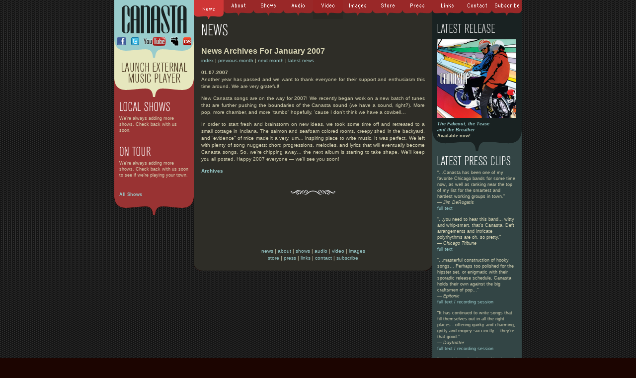

--- FILE ---
content_type: text/html; charset=UTF-8
request_url: http://www.canastamusic.com/news/archives/2007/01
body_size: 6224
content:

<!DOCTYPE html
    PUBLIC "-//W3C//DTD XHTML 1.0 Strict//EN"
    "http://ww.w3.org/TR/xhtml1/DTD/xhtml1-strict.dtd">
<html xmlns="http://www.w3.org/1999/xhtml">
<head>
  <meta name="viewport" content="width=device-width, initial-scale=1.0">
  <meta http-equiv="Content-Type" content="text/html; charset=utf-8" />
  <link rel="stylesheet" href="/sitestyles.php" type="text/css" />
  <link rel="icon" href="http://www.canastamusic.com/favicon.ico" type="image/x-icon" />
  <link rel="shortcut icon" href="http://www.canastamusic.com/favicon.ico" type="image/x-icon" />
  <title>canastamusic.com</title>
</head>
<body>
<div id="mainEnvelope">
  <div id="navigation">
    <div id="navSub1">
      <span class="menuitem">
        <a href="/welcome/" class="activemenuitem"><img src="/images/all/menunews2.gif"
          width="60" height="38" alt="news" /></a>
      </span>
      <span class="menuitem">
        <a href="/about/" class="menuitem"><img src="/images/all/menuabout1.gif"
          width="60" height="38" alt="about" /></a>
      </span>
	  <span class="menuitem">
        <a href="/shows/" class="menuitem"><img src="/images/all/menushows1.gif"
          width="60" height="38" alt="shows" /></a>
      </span>
      <span class="menuitem">
        <a href="/audio/" class="menuitem"><img src="/images/all/menuaudio1.gif"
          width="60" height="38" alt="audio" /></a>
      </span>
      <span class="menuitem">
        <a href="/video/" class="menuitem"><img src="/images/all/menuvideo1.png"
          width="60" height="38" alt="video" /></a>
      </span>
      <span class="menuitem">
        <a href="/images/" class="menuitem"><img src="/images/all/menuimages1.gif"
          width="60" height="38" alt="images" /></a>
      </span>
	  <span class="menuitem">
        <a href="/store/" class="menuitem"><img src="/images/all/menustore1.gif"
          width="60" height="38" alt="store" /></a>
      </span>
      <span class="menuitem">
        <a href="/press/" class="menuitem"><img src="/images/all/menupress1.gif"
          width="60" height="38" alt="press" /></a>
	  </span>
    </div>
    <div id="navSub2">
      <span class="menuitem">
        <a href="/links/" class="menuitem"><img src="/images/all/menulinks1.gif"
          width="60" height="38" alt="links" /></a>
      </span>
      <span class="menuitem">
        <a href="/contact/" class="menuitem"><img src="/images/all/menucontact1.gif"
          width="60" height="38" alt="contact" /></a>
      </span>
      <span class="menuitem">
        <a href="/newsletter/" class="menuitem"><img src="/images/all/menusubscribe1.gif"
          width="60" height="38" alt="subscribe" /></a>
      </span>
    </div>
  </div>
  <div id="sidebar_left">
    <div id="sidebar_left1a">
      <a href="/welcome/"><img src="/images/all/logo.gif" alt="Canasta" width="160"
        height="72" /></a>
      <a href="http://www.facebook.com/canastamusic"><img src="/images/all/FacebookNew.gif"
        alt="Facebook" width="29" height="28" /></a>
	  <a href="http://twitter.com/canastamusic"><img src="/images/all/TwitterNew.gif"
        alt="Facebook" width="21" height="28" /></a>
      <a href="http://www.youtube.com/canastamusic"><img src="/images/all/YouTubeNew.gif"
        alt="MySpace" width="63" height="28" /></a>
      <a href="http://www.myspace.com/canasta"><img src="/images/all/MySpaceNew.gif"
        alt="MySpace" width="21" height="28" /></a>
	  <a href="http://www.last.fm/music/Canasta"><img src="/images/all/LastFMNew.gif"
        alt="MySpace" width="26" height="28" /></a>
      <img src="/images/all/subspacetube.gif" width="160" height="23" />
      <a href="javascript:open('/jukebox/standalone.php',
        '','resizable=no,menubar=no,scrollbars=no,status=yes,toolbar=no,width=160, height=450,
        scrollbars=no,top=10,left=10'); void(0);"><img src="/images/all/musicplayer2.gif"
        alt="Launch External Music Player &raquo;" width="160" height="43" /></a>
      <img src="/images/all/sidebar_lm.gif" width="160" height="29" alt=" " />
    </div>
    <div id="sidebar_left2b">
      <a href="/shows/"><img src="/images/all/localshows.gif" style="margin-bottom: 5px; padding-top:10px;"
        alt="Local Shows" width="102" height="19" /></a><br />
<div class="Show">We&rsquo;re always adding more shows. Check back with us soon.<br /><br /></div>      <a href="/shows/"><img src="/images/all/ontour.gif" style="margin-bottom: 5px"
        alt="On Tour" width="63" height="19" /></a><br />
<div class="Show">We&rsquo;re always adding more shows. Check back with us soon to see if we&rsquo;re playing your town.<br /><br /></div>      <p style="margin: 0px; padding: 0px;">
        <a href="/shows/"><b>All Shows</b></a>
      </p>
    </div>
    <img src="/images/all/sidebar_lb2.gif" alt="" width="160" height="35" style="margin: 0px; padding: 0px;" />
  </div>
  <div id="main_content_envelope">
    <div id="main_content">
        <img style="border-width: 0px; margin-bottom: 15px;" src="/images/all/news.gif"
          width="53" height="24" alt="News"><br />
<h2 style="margin-top:5px" >News Archives For January 2007</h2>
<p>
<a href="/news/archives">index</a> | 
<a href="/news/archives/2006/12">previous month</a> | 
<a href="/news/archives/2007/03">next month</a> | 
<a href="/welcome/">latest news</a>
</p>
<div class="NewsDate">01.07.2007</div>
<div class="NewsBody">
<p>Another year has passed and we want to thank everyone for their support and enthusiasm this time around. We are very grateful!</p>
<p>New Canasta songs are on the way for 2007!  We recently began work on a new batch of tunes that are further pushing the boundaries of the Canasta sound (we have a sound, right?). More pop, more chamber, and more &ldquo;tambo&rdquo; hopefully, &rsquo;cause I don&rsquo;t think we have a cowbell&hellip;</p>
<p>In order to start fresh and brainstorm on new ideas, we took some time off and retreated to a small cottage in Indiana. The salmon and seafoam colored rooms, creepy shed in the backyard, and &ldquo;evidence&rdquo; of mice made it a very, um&hellip; inspiring place to write music. It was perfect. We left with plenty of song nuggets: chord progressions, melodies, and lyrics that will eventually become Canasta songs. So, we&rsquo;re chipping away&hellip; the next album is starting to take shape. We&rsquo;ll keep you all posted. Happy 2007 everyone &mdash; we&rsquo;ll see you soon!</p>
</div>        <p style="margin-top:0px"><a href="/news/archives/"><b>Archives</b></a></p>
          <div style="text-align:center">
            <img src="/images/all/filagree.gif" alt="____" width="90" height="11"
               style="margin-top:20px; margin-bottom:20px;" />
          </div>

        </div>
        <div id="BottomMenu">
          <p style="text-align:center">
            <a href="/welcome/">news</a> | <a href="/about/">about</a> |
			<a href="/shows/">shows</a> | <a href="/audio/">audio</a> |
			<a href="/video/">video</a> | <a href="/images/">images</a><br/>
			<a href="/store/">store</a> | <a href="/press/">press</a> |
            <a href="/links/">links</a> | <a href="/contact/">contact</a> |
            <a href="/newsletter/">subscribe</a>
          </p>
        </div>
      </div>
      <div id="sidebar_right">
        <div id="sidebar_right1a">
          <div id="sidebar_right1b">
            <a href="/shows/"><img style="margin-bottom: 10px;" src="/images/all/latestrelease.gif"
              alt="Latest Release" width="116" height="18" /></a><br />
            <a href="/store/"><img style="margin-bottom: 3px;" src="/graphics/sidebarcover.jpg" alt="cover image"
              width="158" height="158" /></a>
            <b><i><a href="/store/">The Fakeout, the Tease <br />and the Breather</a></i><br />
              Available now!</a></b>
          </div>
        </div>
        <div id="sidebar_right2a">
          <div id="sidebar_right2b" style="text-align: left">
            <a href="/press/"><img style="margin-bottom: 6px; padding-top:0px;"
              src="/images/all/pressclips.gif" alt="Press Clips" width="147" height="18"/></a>

	<p>
	&ldquo;<q>&hellip;Canasta has been one of my favorite Chicago bands for some time now, as well as 
	ranking near the top of my list for the smartest and hardest working groups in town.</q>&rdquo;<br />
  <em>&mdash; Jim DeRogatis</em><br />
	<a href="http://www.wbez.org/blogs/jim-derogatis/2014-02/wrangling-web-part-one-how-one-smart-band-does-it-109708">full text</a>
	</p>
	
	<p>
	&ldquo;<q>&hellip;you need to hear this band&hellip; witty and whip-smart, that's Canasta. Deft arrangements and intricate polyrhythms 
	are oh, so pretty.</q>&rdquo;<br />
  <em>&mdash; Chicago Tribune</em><br />
	<a href="http://www.chicagotribune.com/entertainment/ct-ott-0705-taste-music-preview-20130705,0,6043159.story">full text</a>
	</p>
	
	<p>
	&ldquo;<q>&hellip;masterful construction of hooky songs&hellip; Perhaps too polished for the 
	hipster set, or enigmatic with their sporadic release schedule, Canasta holds their own against 
	the big craftsmen of pop&hellip;</q>&rdquo;<br />
  <em>&mdash; Epitonic</em><br />
	<a href="http://www.epitonic.com/features/epitonic-saki-sessions/canasta-epitonic-saki-session/">full text / recording session</a>
	</p>
	
	<p>
	&ldquo;<q>It has continued to write songs that fill themselves out in all the right places - 
	offering quirky and charming, gritty and mopey succinctly&hellip; they&rsquo;re that good.</q>&rdquo;<br />
  <em>&mdash; Daytrotter</em><br />
	<a href="http://www.daytrotter.com/#!/concert/canasta/20054779-3738376">full text / recording session</a>
	</p>
	
	<p>
	&ldquo;<q>&hellip;a celebrated stalwart of &lsquo;orchestral pop&rsquo;&hellip; 
	intricate, delicate, sometimes deeply emotional pop music.</q>&rdquo;<br />
  <em>&mdash; Chicago Sun-Times</em><br />
	<a href="http://www.suntimes.com/entertainment/weekend/12867537-421/canasta-savors-mongolian-music-trek-as-indie-rock-ambassadors.html">full text</a> / <a href="http://www.canastamusic.com/images/all/suntimes.jpg">cover photo</a>
	</p>
	
	<p>
	&ldquo;<q>&hellip;as versatile a rock band as the city has ever offered.</q>&rdquo;<br />
  <em>&mdash; Illinois Entertainer</em><br />
	<a href="http://illinoisentertainer.com/2012/05/worlds-longest-canasta-match/">full text</a>
	</p>
	
	<p>
	&ldquo;<q>&hellip;deftly balances between being very much 
	of its time <br />and place and carving out something individual at the same time&hellip; 
	The whole band has a great ear for performances that complement each other&rsquo;s work and 
	provides the icing on the cake&hellip;</q>&rdquo;<br />
  <em>&mdash; Ned Raggett, AllMusic</em><br />
	<a href="http://allmusic.com/album/the-fakeout-the-tease-and-the-breather-r1815490/review">full text</a>
	</p>
	
	<p>
	&ldquo;<q>Best of Chicago 2010&hellip; loaded with intricate yet accessible 
	orchestral pop music.</q>&rdquo;<br />
  <em>&mdash; Huffington Post</em><br />
	<a href="http://www.huffingtonpost.com/2010/12/29/best-of-chicago-2010-the-_n_802272.html">full text</a>
	</p>
	
	<p>
	&ldquo;<q>Rarely is new music categorized as being both immediately 
	accessible and dizzyingly complex, but [Canasta] manage this feat so adroitly at 
	times that it even makes Win Butler and R&eacute;gine Chassagne look like rookies&hellip; 
	manages to astound just as much on the first listen as it does on the fifth&hellip;</q>&rdquo;<br />
  <em>&mdash; Adequacy.net</em><br />
	<a href="http://www.adequacy.net/2010/06/canasta-the-fakeout-the-tease-and-the-breather/">full text</a>
	</p>
	
	<p>
	&ldquo;<q>This stuff is almost prog-rock in its scope and ambition, hurtling along on a sea of <br />
	dense instrumentation and atypical rock instruments&hellip; <br />we love Canasta, and don&rsquo;t<br /> 
	see how anybody wouldn&rsquo;t.</q>&rdquo;<br />
    <em>&mdash; Chicago Tribune</em><br />
	<a href="http://www.chicagotribune.com/entertainment/music/ct-ott-0805-lolla-shows-20110805,0,2707677.story">full text</a>
	</p>	
	
	<p>
	&ldquo;<q>Kitchen-sink indie par excellence, Canasta has a <br />way with cacophony that is <br />often as 
	tuneful and melodic <br />as it is bursting with ideas&hellip;</q>&rdquo;<br />
    <em>&mdash; Time Out Chicago</em><br />
	<a href="http://timeoutchicago.com/music-nightlife/music/14872537/canasta-jonny-rodgers-conductive-alliance">full text</a>
	</p>
	
	<p>
	&ldquo;<q>&hellip;sounds so 
	unbelievably good that no major label could improve it&hellip; This may seem like an 
	exaggeration, but believe me, indiepop has seldom sounded so pretty as it does <br />
	on this second album&hellip;</q>&rdquo;<br />
	<em>&mdash; Heaven (The Netherlands)</em><br />
      <a href="javascript:open('/webapps/popups/contentpopup.php?content=/press/excerpts/2010-08-Heaven.xhtml','','width=400,height=300,scrollbars=yes');void(0);">full text</a>	</p>	
	
	<p>
	&ldquo;<q>Winner: Best of Chicago 2010 Fans&rsquo; Poll</q>&rdquo;<br />
  <em>&mdash; The Deli</em><br />
	<a href="http://chicago.thedelimagazine.com/node/4358">full text</a>
	</p>
	
	<p>
	&ldquo;<q>&hellip;<i>The Fakeout, the Tease and the Breather</i> is one of the best Chicago 
	albums of the year.</q>&rdquo;<br />
	<em>&mdash; Metromix / RedEye</em><br />
      <a href="javascript:open('/webapps/popups/contentpopup.php?content=/press/excerpts/2010-07-23-RedEye.xhtml','','width=400,height=300,scrollbars=yes');void(0);">full text</a>	</p>
	
	<p>
	&ldquo;<q>The orchestrated pop on this local sextet&rsquo;s new full-length 
	is so perfect&mdash;every note falling 
    into place with deeply satisfying craftsmanship&mdash;that you&rsquo;ll swear you&rsquo;ve heard 
    it before. But you haven&rsquo;t&hellip;</q>&rdquo;<br />
	<em>&mdash; M. Kendrick, Chicago Reader</em><br />
	<a href="http://www.chicagoreader.com/chicago/Event?oid=1746551">full text</a>
	</p>
	
	<p>
	&ldquo;<q>The tone is set for an album of open-air chamber pop that sounds like it wants to go 
	haywire (and become a mess) but has been expertly subdued and shaped and is thus sublime&hellip; 
	Pop rarely sounds this warm and natural when it&rsquo;s this intricately composed.</q>&rdquo;<br />
	<em>&mdash; Chicago Sun-Times</em><br />
	<a href="http://blogs.suntimes.com/music/2010/06/canasta_the_fakeout_the_tease.html">full text</a>
	</p>
	
	<p>
	&ldquo;<q>Chicago&rsquo;s premier orchestral indie pop outfit&hellip;
	The lengthy break between this and their intriguing 2005 debut, <i>We <br/>Were Set Up</i>, 
	allowed the <br />band&rsquo;s already dynamic <br />sound to blossom further&hellip; 
	melody that soaks deep into your skin before you know what happened&hellip;
	strikingly gorgeous songs&hellip;</q>&rdquo;<br />
	<em>&mdash; IGN</em><br />
	<a href="http://music.ign.com/articles/109/1092128p1.html">full text</a>
	</p>
	
	<p>
	&ldquo;<q>At the start of Canasta&rsquo;s new album, you can almost feel storm 
	clouds parting for the 11 sunny, rollicking songs that lay ahead. For nearly 
	a decade, the local chamber-pop group has managed to retain its ambition and 
	melodic optimism, without ever coming across as winking&hellip;</q>&rdquo;<br />
	<em>&mdash; The Onion</em><br />
	<a href="http://www.avclub.com/chicago/events/canasta-and-gregory-and-the-hawk,167552/">full text</a> / 
	  <a href="javascript:open('/webapps/popups/contentpopup.php?content=/press/excerpts/2010-05-06-Onion.xhtml','','width=400,height=300,scrollbars=yes');void(0);">cover photo</a>	</p>
	
	<p>
	&ldquo;<q>&hellip;this is not a case of local overhype&hellip; a detailed and sophisticated 
	body of songs&hellip; you will be wondering just like me: How is it possible 
	that these guys haven&rsquo;t got a <br />major contract yet?</q>&rdquo;<br />
	<em>&mdash; Pop+Rock (Greece)</em><br />
      <a href="javascript:open('/webapps/popups/contentpopup.php?content=/press/2009-05-RockPop.xhtml','','width=400,height=300,scrollbars=yes');void(0);">full text</a>	</p>
			
	<p>
	&ldquo;<q><i>The Fakeout, the Tease and <br />the Breather</i> is an example <br />of a band 
	working at the <br />height of their powers&hellip; <br />The lyrics are haunting, the melodies 
	gorgeous, and the instrumental performances by everyone involved are powerful 
	and evocative&hellip;</q>&rdquo;<br />
	<em>&mdash; Music. Defined.</em><br />
	<a href="http://music-defined.com/2012/05/23/canasta-the-fakeout-the-tease-and-the-breather/#more-2303">full text</a>
	</p>
			
	<p>
	&ldquo;<q>&hellip;they display both an ambition and a 
	sense of range that any number of early 21st century American groups described 
	in similar terms would be wise to follow&hellip; subtle&hellip; mesmerizing&hellip; stunning&hellip;</q>&rdquo;<br />
	<em>&mdash; AllMusic</em><br />
	<a href="http://www.allmusic.com/cg/amg.dll?p=amg&sql=10:kcfwxz95ldse">full text</a>
	</p>
			
	<p>
	&ldquo;<q>&hellip;Canasta&rsquo;s strength has been mixing genres, ever so slightly, to keep it 
	unpredictable&hellip; The band&rsquo;s impressive orchestral pop, which really could catch on at 
	any moment in a big, big way, will not cease in its power &ndash; listening again for the first 
	time in a long while, I can&rsquo;t believe I was able to put it down in the 
	first place.</q>&rdquo;<br />
	<em>&mdash; New City</em><br />
	<a href="http://www.newcitychicago.com/chicago/7505.html">full text</a>
	</p>
			
	<p>
	&ldquo;<q>Canasta has slowly made a name for itself in recent years, 
	thanks to its inventive arrangements&hellip; (the band) has separated 
	itself by layering <br />its sounds while retaining remarkable catchiness&hellip;
	Canasta looks primed for a considerable breakthrough.</q>&rdquo;<br />
	<em>&mdash; NPR&rsquo;s &ldquo;World Cafe&rdquo;</em><br />
	<a href="http://www.npr.org/templates/story/story.php?storyId=7205498">full text</a>
	</p>
			
	<p>
	&ldquo;<q>Chicago&rsquo;s Canasta play a rich and usually satisfyingly lush brand of orchestral pop&hellip; impressively diverse&hellip; rapturous&hellip;</q>&rdquo;<br />
	<em>&mdash; PopMatters</em><br />
	<a href="http://www.popmatters.com/pm/music/reviews/canasta-we-were-mixed-up/">full text</a>
	</p>              <p><a href="/press/"><b>All Clips</b></a></p>
          </div>
        </div>
      </div>
    </div>
<script type="text/javascript">
var gaJsHost = (("https:" == document.location.protocol) ? "https://ssl." : "http://www.");
document.write(unescape("%3Cscript src='" + gaJsHost + "google-analytics.com/ga.js' type='text/javascript'%3E%3C/script%3E"));
</script>
<script type="text/javascript">
var pageTracker = _gat._getTracker("UA-4132774-1");
pageTracker._initData();
pageTracker._trackPageview();
</script>
</body>
</html>

--- FILE ---
content_type: text/css;charset=UTF-8
request_url: http://www.canastamusic.com/sitestyles.php
body_size: 2143
content:

q:before, q:after { content: "" }

abbr[title], acronym[title] {
     border-bottom-width: 0;
     font-style: oblique;
     font-variant: small-caps;
     letter-spacing: 0.1em;
}

sup {
  vertical-align: baseline;
  position: relative;
  bottom: 0.33em;
}

sub {
  vertical-align: baseline;
  position: relative;
  bottom: -0.25em;
}

body {
	margin: 0px;
	padding: 0px;
	color: #D5D2B2;
	background-color: #1C0501;
	background-image: url('images/all/bg.png');
	font-family: verdana, helvetica, sans-serif;
/* The font units should be changed to a scalable unit for IE like em or */
	font-size: 10px;
	line-height: 14px;
}

#mainEnvelope
{
  width: 820px;
  margin-left: auto;
  margin-right: auto;
  margin-top: 0px;
  padding: 0px;
  text-align: justify;
}

#navigation
{
  float: right;
  width: 660px;
  height: 38px;
  padding: 0px;
  margin: 0px;
  border-width: 0px;
}

#navSub1, #navSub2
{
  float: left;
  height: 38px;
  padding: 0px;
  margin: 0px;
  border-width: 0px;
  font-size: 9pt;
}
  
#sidebar_left {
	width: 160px;
	height: 10em;
	float: left;
	
	border-width: 0px;
	margin: 0px;
	padding: 0px;
	
	font-size: 8pt;
	text-align: left;
	line-height: 12px;
}

#main_and_right_sidebar, #right_container
{
	width: 660px;
	float: left;
	padding: 0px;
}

#main_content_envelope
{
  width: 480px;
  float: left;
  padding: 0px;
  padding-bottom: 20px;
  margin-bottom: 20px;
  margin: 0px 0px 30px 0px;

  background-image: url('images/all/bottommain.gif');
  background-repeat: no-repeat;
  background-position: bottom;
}

div#sidebar_right {
	width: 180px;
	float: left;
	
	margin: 0px;
	padding: 0px;
	line-height: 12px;
}

#main_content
{
  width: 450px;
  min-height: 450px;
  float: left;
  margin: 0px;
  padding: 10px 15px 0px 15px;

  background-color: #2E2D27;
  background-image: url('images/all/bg10main.gif');

  text-align: justify;
}

/* proper menu background color for Navigation divs. Eventually maybe we should cut these up even smaller to recreate the magic for lightweight/imageless browsers...*/
#navSub1
{
  background-color: #992828; 
}
#navSub2
{
  background-color: #992828;
}


div#navSub1 span, div#navSub2 span
{
  float: left;
  width: 60px;
  height: 38px;
  margin: 0px;
  padding: 0px;
}

div#navSub1 img, div#navSub2 img
{
  margin: 0px;
  padding: 0px;
}

#sidebar_left1a {
  height: 172px;
	background-color: #993333;
	padding: 0px;
	margin: 0px;
}

div#sidebar_left1a img {
	float: left;
}

/* html>body #sidebar_left1a {
	margin: 0px 0px -2px 0px;
}
*/
div#sidebar_left2a {
	margin: 0px;
	padding-bottom: 30px;
	font-size: 9px;
	background-image: url('images/all/sidebar_lb.gif');
	background-repeat: no-repeat;
	background-position: bottom;
}

div#sidebar_left2b {
	margin: 0px;
	font-size: 9px;
	background-color: #993333;
	color: #D5D2B2;
	text-align: left;
	padding: 10px 10px 0px 10px;
	text-align: left;
	background-image: url('images/all/bg10sidebarl3.gif');
}

div.bottom_menu
{
  padding: 0px;
  margin: 0px;
  background-color: #2E2D27;
  background-image: url('images/all/bg10main.gif');
  clear: both;
  text-align: center;
}


div#sidebar_right1a {
	margin: 0px;
	padding: 10px 10px 25px 10px;
	background-color: #192222;
	font-size: 9px;
	text-align: left;
	background-image: url('images/all/sidebar_rt.gif');
	background-repeat: no-repeat;
	background-position: bottom;
}

div#sidebar_right2a {
	margin: 0px;
	padding-bottom: 30px;
	font-size: 9px;
	background-image: url('images/all/sidebar_rb.gif');
	background-repeat: no-repeat;
	background-position: bottom;
}
div#sidebar_right2b {
	font-size: 9px;
	padding: 10px 10px 0px 10px;
	background-color: #334545;
	text-align: left;
	background-image: url('images/all/bg10sidebarr2.gif');
}

.albumentry { 
    height: 70px;
    clear: both;
    text-align: left;
}

div#sidebar_left div.Show { }

.DontShow, div#sidebar_left div.ShowDetails, div#sidebar_left .DontShowInSidebar, 
div#main_content .DontShowInMain, .ShowInPast { display: none; }

div#sidebar_left div.ShowDetails, div#sidebar div.ShowBody, div#sidebar div.ShowNotes, div#sidebar div.ShowTitle, div#sidebar div.ShowAddress, div#sidebar div.ShowWith, div#sidebar div.ShowInfo
{
    margin-left: 10px;
}

div#sidebar .NinetyP { font-size: 90%; }

#popup_body
{
  margin-left: auto;
  margin-right: auto;
  margin-top: 0px;
  padding-top: 0px;
}

div#popup_content_envelope
{
  margin-left: auto;
  margin-right: auto;
  width: 380px;

  background-image: url('images/all/bottompopup.gif');
  background-repeat: no-repeat;
  background-position: bottom;

  padding-bottom: 15px;
    margin-bottom: 15px;
}

div#popup_content
{
  margin: 0px 0px 30px 0px;
  padding-top: 10px;
  padding-left: 10px;
  padding-right: 10px;
  padding-bottom: 0px;

  background-color: #2E2D27;
  background-image: url('images/all/bg10main.gif');

  text-align: justify;
}

abbr[title], acronym[title] {
 border-bottom-width: 0;
 font-style: oblique;
 font-variant: small-caps;
 letter-spacing: 0.1em;
}

.nowrap {
 white-space: nowrap;
}

.input-box {
	color:#D5D2B2;
	background:#192222;
	border: #334545 solid 1px;
	margin-bottom:5px;
	margin-top:5px;
}

label
{
  width: 6.5em;
  float:left;
  text-align: right;
  margin: 5px 1em 5px 0;
}

.discuss_label {
  width: 8em;
}

#super, .super {display:none}

div#main_content > h2:first-child
{
  margin-top: 0px;
}

table, tr, td
{
  border: 0px;
  margin: 0px;
  padding: 0px;
  border-collapse: collapse;
  border-spacing: 0px;
  empty-cells: show;
}

ul
{
  margin-top: 0px;
  margin-bottom: 10px;
}

ul li
{
  text-indent: -10px;
/*  margin-left: -20px; */
  list-style-type: none;
}

.SongLinks ol {
 list-style-position: outside;
 margin: 0 0 0 2.5em;
 padding: 0;
}

.SongLinks ul {
 list-style-position: outside;
 list-style-type: none;
 text-indent: -10px;
 margin-left: 10px;
 padding: 0;
}

.SongLinks li { margin: 0 }

.Content, .Content * td
{
	background-color: #2E2D27;
	background-image: url('images/all/bg10main.gif');

	text-align: justify;
}

.ContentPad, .ContentPad * td
{
	margin-bottom: 30px;
	padding: 10px;
	padding-bottom: 0px;
}

h2
{
  font-family: verdana, arial, helvetica, sans-serif;
  font-size: 12pt;
  font-weight: bold;
  margin-top: 30px;
  margin-bottom: 5px;
}

.NewsDate
{
  font-weight: bold;
  margin-right: 10px;
}

.NewsBody
{
}

p
{
  margin-top: 0px;
  margin-bottom: 10px;
}

.ShowDetails, .ShowBody, .ShowNotes, .ShowTitle, .ShowAddress,
.NewsDate, .NewsBody
{
  margin-left: 0px;
}

.SongName
{
  display: inline;
  font-weight: bold;
}

.SongLinks
{
  font-size: 11px;
  margin-bottom: 5px;
}


.ShowDetails, .ShowWith, .ShowNotes, .ShowTitle, .ShowInPast
{
  text-indent: 0px;
  margin-left: 10px;
}

.ShowInfo
{
  font-size: 11px;
  font-weight: 550;
  text-indent: -10px;
  margin-left: 10px;
}

.ShowBody
{
  margin-top: 10px;
}

.SectionHeader
{
  font-family: verdana, arial, helvetica, sans-serif;
  font-size: 12pt;
  font-weight: bold;
}

.Show
{
  margin-top: 0px;
  margin-bottom: 15px;
}

.ShowsHeader
{
 font-weight: bold;
 font-size: 8pt;
}

.ShowsHeader A:link, 
.ShowsHeader A:active, 
.ShowsHeader A:visited
{ 
  color: #C5C2B2; 
  text-decoration: none;
}

A:hover
{
  color: #669999; 
  text-decoration: none;
}

#future_shows, #past_shows { text-align: left }

div#past_shows div.ShowDetails { display: none }
div#past_shows div.ShowInPast { display: inline }

img
{
 border-width: 0px;
}

div#main_content img
{
  margin: 0px;
}


A:link, 
A:active, 
A:visited
{ 
  color: #99CCCC; 
  text-decoration: none;
}

A:hover
{
  color: #669999; 
  text-decoration: none;
}

.menuitem, .activemenuitem
{
  padding-left: 0px;
  padding-right: 0px; 
}

a.menuitem:link, a.menuitem:visited, a.menuitem:active
{
  color: #c93;
}

a.menuitem:hover
{
  color: #fc6;
}

a.activemenuitem:link, a.activemenuitem:visited, a.activemenuitem:active
{
  color: #cccccc;
  font-weight: bold;
}

#last
{
/*  padding-right: 0px; */
}


div#set
{
}

.SongTitle
{
  font-weight:bold;
  text-decoration:underline;
  text-transform:uppercase;
}

#logo
{
  background-color: #99cccc;
  color: #192222;
	font-size: 40px;
	line-height: 40px;
  text-align: center;
}

#mp3player
{
  background-color: #e6e7be;
  color: #412C17;
	font-size: 20px;
	line-height: 20px;
  text-align: center;
}
